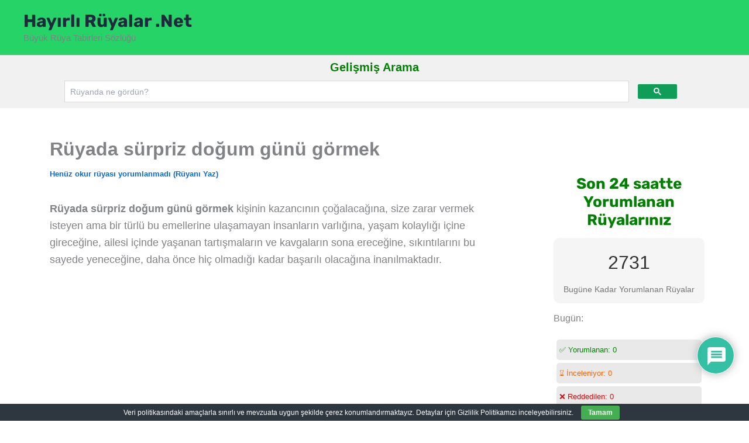

--- FILE ---
content_type: text/html; charset=utf-8
request_url: https://www.google.com/recaptcha/api2/aframe
body_size: 115
content:
<!DOCTYPE HTML><html><head><meta http-equiv="content-type" content="text/html; charset=UTF-8"></head><body><script nonce="Ux222_YzrWrZIfZDvFvNdw">/** Anti-fraud and anti-abuse applications only. See google.com/recaptcha */ try{var clients={'sodar':'https://pagead2.googlesyndication.com/pagead/sodar?'};window.addEventListener("message",function(a){try{if(a.source===window.parent){var b=JSON.parse(a.data);var c=clients[b['id']];if(c){var d=document.createElement('img');d.src=c+b['params']+'&rc='+(localStorage.getItem("rc::a")?sessionStorage.getItem("rc::b"):"");window.document.body.appendChild(d);sessionStorage.setItem("rc::e",parseInt(sessionStorage.getItem("rc::e")||0)+1);localStorage.setItem("rc::h",'1769149659872');}}}catch(b){}});window.parent.postMessage("_grecaptcha_ready", "*");}catch(b){}</script></body></html>